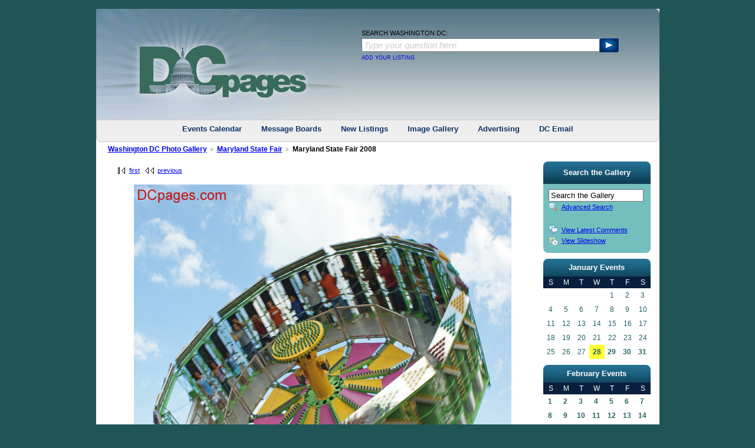

--- FILE ---
content_type: text/html; charset=UTF-8
request_url: https://dcpages.com/gallery/main.php?g2_itemId=105514&g2_GALLERYSID=TMP_SESSION_ID_DI_NOISSES_PMT
body_size: 16016
content:
<!DOCTYPE html PUBLIC "-//W3C//DTD XHTML 1.0 Transitional//EN" "http://www.w3.org/TR/xhtml1/DTD/xhtml1-transitional.dtd">
<html xmlns="http://www.w3.org/1999/xhtml" lang="en-US">
<head>

<link rel="stylesheet" type="text/css" href="modules/core/data/gallery.css"/>
<link rel="stylesheet" type="text/css" href="modules/icons/iconpacks/silk/icons.css"/>
<script type="text/javascript" src="https://dcpages.com/gallery/main.php?g2_view=core.CombinedJavascript&amp;g2_key=45ce407463deadefb8c8d440b4a7f78e&amp;g2_GALLERYSID=TMP_SESSION_ID_DI_NOISSES_PMT"></script>
<meta http-equiv="Content-Type" content="text/html; charset=UTF-8"/>
<title>Maryland State Fair 2008</title>
<link rel="stylesheet" type="text/css" href="themes/dcpages/theme.css"/>
<link rel="stylesheet" type="text/css" href="/c/dcpagestest4.css"/>
<link rel="stylesheet" type="text/css" href="/c/calnew4_narrow.css"/>

<style type="text/css">
ul.navlist li a {
width: 236px;
}
</style>

<script src="/c/watermark.js" type="text/javascript"></script>
<script src="/mint/?js" type="text/javascript"></script>
<script type="text/javascript" src="/asset/script/jquery-all.min.js"></script>
<link type="text/css" href="/asset/style/style.css" rel="stylesheet" />
</head>
<body class="gallery">
<div id="body-wrapper" class="round-bottom">
<!-- START:  #header-wrapper -->
<div id="header-wrapper">
<!-- Start:  Search  -->
<div>
<div id="header-col-1"><a href="/"><img alt="Washington DC USA" src="/asset/image/logo.gif" border="0" /></a></div>
<div id="header-col-2">
<div id="weather-wrapper">
<!-- <a href="http://weather.dcpages.com"><img src="http://banners.wunderground.com/banner/dcpagesV2_cond/language/english/US/DC/Washington.gif" border='0' alt='Wachington DC Weather' /></a> -->
</div>
<div>
<div>
<form action="/Search_Washington_DC/index.php" name="SearchDCPages" id="SearchDCPages">
<p id="SearchText">SEARCH WASHINGTON DC:</p>
<div id="SearchInput">
<input type="text" name="q" size="31" id="googlequery" value="Type your question here"  />
<input type="hidden" name="cx" value="015415095464605268838:2h87poyuprm" />
<input type="hidden" name="cof" value="FORID:10" />
<input type="hidden" name="ie" value="UTF-8" />
</div>
<div id="SearchButton"><img id="SearchSubmit" src="/asset/image/searchArrow.gif" alt="Search" /></div>
</form>
</div>
<div>
<div id="SearchAddListing">
<a href="http://dcpages.com/DCP_Listings/" style="text-decoration: none;">ADD YOUR LISTING</a>
</div>
</div>
</div>
</div>
</div>
<br class="clear-both" />
<!-- End: Search -->
<div id="topLinks">
<a href="/DC_Events/dayview.php">Events Calendar</a> 
<a href="http://dcmessageboards.com">Message Boards</a> 
<a href="/directory/New/">New Listings</a> 
<a href="/gallery/">Image Gallery</a> 
<a href="https://www.dcpages.com/washingtondcadvertising/">Advertising</a> 
<a href="http://dcemail.com">DC Email</a> 
</div>
<br class="clear-both" />
</div>
<!-- END: #header-wrapper -->
<!-- START: #gsNavBar -->
<div id="gsNavBar" class="gcBorder1">
<div class="gbSystemLinks">
<div class="block-core-ItemInfo">
</div>
</div>
<div class="gbBreadCrumb" >
<div class="block-core-BreadCrumb">
<a href="main.php?g2_highlightId=105336&amp;g2_GALLERYSID=TMP_SESSION_ID_DI_NOISSES_PMT" class="BreadCrumb-1">
Washington DC Photo Gallery</a>
<a href="main.php?g2_itemId=105336&amp;g2_highlightId=105514&amp;g2_GALLERYSID=TMP_SESSION_ID_DI_NOISSES_PMT" class="BreadCrumb-2">
Maryland State Fair</a>
<span class="BreadCrumb-3">
Maryland State Fair 2008</span>
</div>
</div>
</div>
<!-- END: #gsNavBar -->
<!-- START: #search-col-wrapper -->
<div id="search-col-wrapper">
<div>
</div>
<!-- START: photo tempate -->
<div id="gsContent" class="gcBorder1">
<div class="gbBlock gcBackground2 gbNavigator">
<div class="block-core-Navigator">
<div class="next-and-last">

</div>
<div class="first-and-previous">
<a href="main.php?g2_itemId=105338&amp;g2_GALLERYSID=TMP_SESSION_ID_DI_NOISSES_PMT" class="first">first</a>    <a href="main.php?g2_itemId=105512&amp;g2_GALLERYSID=TMP_SESSION_ID_DI_NOISSES_PMT" class="previous">previous</a>
</div>
</div>
</div>
<div id="gsImageView" class="gbBlock">
<div class="center">
<img src="main.php?g2_view=core.DownloadItem&amp;g2_itemId=105514&amp;g2_serialNumber=2&amp;g2_GALLERYSID=TMP_SESSION_ID_DI_NOISSES_PMT" width="640" height="640" alt="Maryland State Fair 2008"/>
<br />
<a href="https://dcpages.com/gallery/main.php?g2_view=core.DownloadItem&amp;g2_itemId=105514&amp;g2_GALLERYSID=TMP_SESSION_ID_DI_NOISSES_PMT">
Download photo
</a>
</div>
</div>
<div class="gbBlock gcBackground1" id="photoTop">
<h2 align="center"> Maryland State Fair 2008 </h2>
</div>
    

  

<div class="gbBlock gcBackground2 gbNavigator">
<div class="block-core-Navigator">
<div class="next-and-last">

</div>
<div class="first-and-previous">
<a href="main.php?g2_itemId=105338&amp;g2_GALLERYSID=TMP_SESSION_ID_DI_NOISSES_PMT" class="first">first</a>    <a href="main.php?g2_itemId=105512&amp;g2_GALLERYSID=TMP_SESSION_ID_DI_NOISSES_PMT" class="previous">previous</a>
</div>
</div>
</div>

  

</div>
<!-- END: photo templage -->
<div id="bottom-links">
<div class="center-col-header round-top">
<h1>Business Resources</h1>
</div>
<div id="resources-wrapper" class="round-bottom">
<!-- START: resources output -->
					<div class="navlist-wrapper">
						<ul class="navlist">
							<li><a href="http://go.k12.com/wm/various/cons/k12/200907/orange_a/index.html?campaign=dcpages_education&amp;adgroup=468x60" title="">CAPCS Online of Washington </a></li>
							<li><a href="http://www.housekeepinghelp.com/" title="">Cleaning Jobs</a></li>
							<li><a href="http://www.nannypro.com" title="">Nanny Agency</a></li>
							<li><a href="http://www.freshchristmastree.com" title="">Fresh Christmas Trees</a></li>
							<li><a href="http://www.dcpages.com/directory/Business_Services/Event_Planners" title="">Event Planning</a></li>
							<li><a href="http://dcpages.com/Tourism/Jefferson-Memorial.shtml" title="">Thomas Jefferson Memorial</a></li>
						</ul>
					</div>
					<div class="navlist-wrapper">
						<ul class="navlist">
							<li><a href="http://www.rendezvoustrans.com/" title="">Washington DC Limousine Service</a></li>
							<li><a href="http://www.HomeCareLocators.com " title="">Caregiver Needed</a></li>
							<li><a href="http://dcpages.com/Inauguration/" title="">Presidential Inauguration</a></li>
							<li><a href="http://dcpages.com/top-hotels/" title="">Washington Hotels</a></li>
							<li><a href="http://www.mellonauditorium.com/" title="">Event Venue</a></li>
							<li><a href="http://www.whitehousechristmasornament.com/" title="">Christmas Ornament</a></li>
						</ul>
					</div>
					<div class="navlist-wrapper">
						<ul class="navlist">
							<li><a href="http://www.nannylocators.com" title="">Nanny Services</a></li>
							<li><a href="http://nannyneeded.com" title="">Nanny Jobs</a></li>
							<li><a href="http://dcpages.com/Tourism/Lincoln-Memorial.shtml" title="">Abraham Lincoln Memorial</a></li>
							<li><a href="http://dcpages.com/Tourism/Washington-Monument.shtml" title="">George Washington Monument</a></li>
							<li><a href="http://www.dcgiftshop.com/" title="">Washington DC Gifts</a></li>
							<li><a href="http://dcpages.com/Tourism/" title="">Washington Travel Center</a></li>
						</ul>
					</div>
		<br class="clear-both" />
<!-- END: resources output -->
</div>
</div>
</div>
<!-- START: #search-col-wrapper -->
<!-- START: #right-col-wrapper -->
<div id="right-col-wrapper">
<!-- START: #gsSidebarCol -->
<div id="gsSidebarCol">
<div class="right-menu-header round-top">
<h1>Search the Gallery</h1>
</div>
<div id="gsSidebar" class="gcBorder1">



<div class="block-search-SearchBlock gbBlock">
<form id="search_SearchBlock" action="main.php" method="get" onsubmit="return search_SearchBlock_checkForm()">
<div>
<input type="hidden" name="g2_return" value="/gallery/main.php?g2_itemId=105514"/>
<input type="hidden" name="g2_formUrl" value="/gallery/main.php?g2_itemId=105514"/>
<input type="hidden" name="g2_authToken" value="d7f6646bbb4f"/>

<input type="hidden" name="g2_view" value="search.SearchScan"/>
<input type="hidden" name="g2_form[formName]" value="search_SearchBlock"/>
<input type="text" id="searchCriteria" size="18"
name="g2_form[searchCriteria]"
value="Search the Gallery"
onfocus="search_SearchBlock_focus()"
onblur="search_SearchBlock_blur()"
class="textbox"/>
<input type="hidden" name="g2_form[useDefaultSettings]" value="1" />
</div>
<div>
<a href="main.php?g2_view=search.SearchScan&amp;g2_form%5BuseDefaultSettings%5D=1&amp;g2_return=%2Fgallery%2Fmain.php%3Fg2_itemId%3D105514%26"
class="gbAdminLink gbLink-search_SearchScan advanced">Advanced Search</a>
</div>
</form>
</div>
<div class="block-core-ItemLinks gbBlock">
<a href="main.php?g2_view=comment.ShowAllComments&amp;g2_itemId=105514&amp;g2_return=%2Fgallery%2Fmain.php%3Fg2_itemId%3D105514%26" class="gbAdminLink gbLink-comment_ShowAllComments">View Latest Comments</a>
<a href="main.php?g2_view=slideshow.Slideshow&amp;g2_itemId=105514" class="gbAdminLink gbLink-slideshow_Slideshow">View Slideshow</a>
</div>



</div>
<div class="right-col-ad">
<div id="dcpEvents">
<table border="0" cellpadding="0" cellspacing="0" style="width:100%">
	<tr>
		<td class="calHeader round-top">January Events</td>
	</tr>
	<tr>
		<td>
			<table border="0" cellpadding="0" cellspacing="0" class="calBody">
				<tr>
					<td class="cal1">S</td>
					<td class="cal1">M</td>
					<td class="cal1">T</td>
					<td class="cal1">W</td>
					<td class="cal1">T</td>
					<td class="cal1">F</td>
					<td class="cal1">S</td>
				</tr>
				<tr>
<td class="cal4"></td>
<td class="cal4"></td>
<td class="cal4"></td>
<td class="cal4"></td>
<td class="cal4">1</td>
<td class="cal4">2</td>
<td class="cal4">3</td>
				</tr>
</tr>
<tr>
<td class="cal4">4</td>
<td class="cal4">5</td>
<td class="cal4">6</td>
<td class="cal4">7</td>
<td class="cal4">8</td>
<td class="cal4">9</td>
<td class="cal4">10</td>
</tr>
<tr>
<td class="cal4">11</td>
<td class="cal4">12</td>
<td class="cal4">13</td>
<td class="cal4">14</td>
<td class="cal4">15</td>
<td class="cal4">16</td>
<td class="cal4">17</td>
</tr>
<tr>
<td class="cal4">18</td>
<td class="cal4">19</td>
<td class="cal4">20</td>
<td class="cal4">21</td>
<td class="cal4">22</td>
<td class="cal4">23</td>
<td class="cal4">24</td>
</tr>
<tr>
<td class="cal4">25</td>
<td class="cal4">26</td>
<td class="cal4">27</td>
<td class="border"><a href="/DC_Events/dayview.php?getdate=20260128" class=cal2b target="_top">28</a></td>
<td class="cal4"><a href="/DC_Events/dayview.php?getdate=20260129" class=cal2b target="_top">29</a></td>
<td class="cal4"><a href="/DC_Events/dayview.php?getdate=20260130" class=cal2b target="_top">30</a></td>
<td class="cal4"><a href="/DC_Events/dayview.php?getdate=20260131" class=cal2b target="_top">31</a></td>
			</table>
		</td>
	</tr>
	<tr>
		<td class="calHeader round-top">February Events</td>
	</tr>
	<tr>
		<td>
			<table border="0" cellpadding="0" cellspacing="0" class="calBody">
				<tr>
					<td class="cal1">S</td>
					<td class="cal1">M</td>
					<td class="cal1">T</td>
					<td class="cal1">W</td>
					<td class="cal1">T</td>
					<td class="cal1">F</td>
					<td class="cal1">S</td>
				</tr>
				<tr>
<td class="cal4"><a href="/DC_Events/dayview.php?getdate=20260201" class=cal2b target="_top">1</a></td>
<td class="cal4"><a href="/DC_Events/dayview.php?getdate=20260202" class=cal2b target="_top">2</a></td>
<td class="cal4"><a href="/DC_Events/dayview.php?getdate=20260203" class=cal2b target="_top">3</a></td>
<td class="cal4"><a href="/DC_Events/dayview.php?getdate=20260204" class=cal2b target="_top">4</a></td>
<td class="cal4"><a href="/DC_Events/dayview.php?getdate=20260205" class=cal2b target="_top">5</a></td>
<td class="cal4"><a href="/DC_Events/dayview.php?getdate=20260206" class=cal2b target="_top">6</a></td>
<td class="cal4"><a href="/DC_Events/dayview.php?getdate=20260207" class=cal2b target="_top">7</a></td>
				</tr>
</tr>
<tr>
<td class="cal4"><a href="/DC_Events/dayview.php?getdate=20260208" class=cal2b target="_top">8</a></td>
<td class="cal4"><a href="/DC_Events/dayview.php?getdate=20260209" class=cal2b target="_top">9</a></td>
<td class="cal4"><a href="/DC_Events/dayview.php?getdate=20260210" class=cal2b target="_top">10</a></td>
<td class="cal4"><a href="/DC_Events/dayview.php?getdate=20260211" class=cal2b target="_top">11</a></td>
<td class="cal4"><a href="/DC_Events/dayview.php?getdate=20260212" class=cal2b target="_top">12</a></td>
<td class="cal4"><a href="/DC_Events/dayview.php?getdate=20260213" class=cal2b target="_top">13</a></td>
<td class="cal4"><a href="/DC_Events/dayview.php?getdate=20260214" class=cal2b target="_top">14</a></td>
</tr>
<tr>
<td class="cal4"><a href="/DC_Events/dayview.php?getdate=20260215" class=cal2b target="_top">15</a></td>
<td class="cal4"><a href="/DC_Events/dayview.php?getdate=20260216" class=cal2b target="_top">16</a></td>
<td class="cal4"><a href="/DC_Events/dayview.php?getdate=20260217" class=cal2b target="_top">17</a></td>
<td class="cal4"><a href="/DC_Events/dayview.php?getdate=20260218" class=cal2b target="_top">18</a></td>
<td class="cal4"><a href="/DC_Events/dayview.php?getdate=20260219" class=cal2b target="_top">19</a></td>
<td class="cal4"><a href="/DC_Events/dayview.php?getdate=20260220" class=cal2b target="_top">20</a></td>
<td class="cal4"><a href="/DC_Events/dayview.php?getdate=20260221" class=cal2b target="_top">21</a></td>
</tr>
<tr>
<td class="cal4"><a href="/DC_Events/dayview.php?getdate=20260222" class=cal2b target="_top">22</a></td>
<td class="cal4"><a href="/DC_Events/dayview.php?getdate=20260223" class=cal2b target="_top">23</a></td>
<td class="cal4"><a href="/DC_Events/dayview.php?getdate=20260224" class=cal2b target="_top">24</a></td>
<td class="cal4"><a href="/DC_Events/dayview.php?getdate=20260225" class=cal2b target="_top">25</a></td>
<td class="cal4"><a href="/DC_Events/dayview.php?getdate=20260226" class=cal2b target="_top">26</a></td>
<td class="cal4"><a href="/DC_Events/dayview.php?getdate=20260227" class=cal2b target="_top">27</a></td>
<td class="cal4"><a href="/DC_Events/dayview.php?getdate=20260228" class=cal2b target="_top">28</a></td>
			</table>
		</td>
	</tr>
	<tr>
		<td class="calPost">
    		<div style="width: 160px;">
    			<a href="/DC_Events/enter.php" target="_top">POST AN EVENT</a>
    		</div>
    		</td>
	</tr>
	<tr>
		<td class="calPost">
    		<div style="width: 160px; margin-top: 7px;">
    			<a href="/DC_Events/yearview.php" target="_top">VIEW YEAR CALENDAR</a>
    		</div>
    		</td>
	</tr>
</table></div>
<div class="center">
<!-- dcpages:local/theme.tpl -->
</div>
<br />
<div class="center">
<!-- dcpages:local/theme.tpl -->
</div>
<br />
<div class="center">
<!-- dcpages:local/theme.tpl -->
</div>
</div>
</div>
<!-- END: #gsSidebarCol -->
</div>
<!-- END: #right-col-wrapper -->
<br class="clear-both" />
<div id="gsFooter">
<div class="ads">
				<script type="text/javascript">//<![CDATA[
						google_ad_client = "pub-0900741024027445";
						/* 250x250, created 4/1/10 */
						google_ad_slot = "9083323514";
						google_ad_width = "728";
						google_ad_height = "90";
				//]]></script>
				<script type="text/javascript" src="http://pagead2.googlesyndication.com/pagead/show_ads.js"></script>
</div>
<div id="footer">
<div class="center">
<p>
<a href="/DCP_Contact_Us/">Contact Us</a> -
<a href="/washingtondcadvertising/">Advertise</a> - 
<a href="/Privacy_Policy/">Privacy Policy</a>
</p>
<p>
&copy;1994-2026 DCpages.com All Rights Reserved
</p>
</div></div>
</div>
</div>
  <script type="text/javascript">
// <![CDATA[
search_SearchBlock_init('Search the Gallery', 'Please enter a search term.', 'Searching in progress, please wait!');
// ]]>
</script>


</body>
</html>